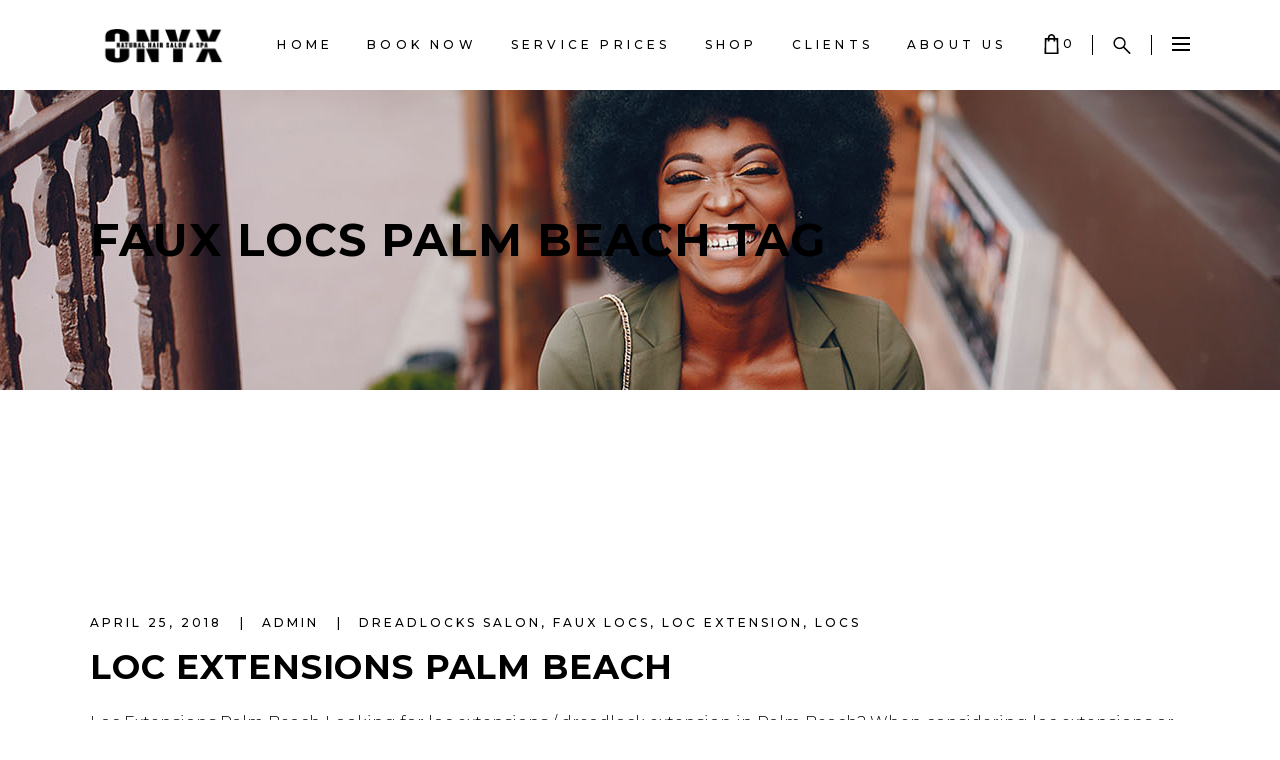

--- FILE ---
content_type: text/css
request_url: https://onyxhairspa.com/wp-content/themes/curly/assets/css/style_dynamic.css?ver=1676774449
body_size: 176
content:
.error404 .mkdf-page-header .mkdf-menu-area { background-color: rgba(255, 255, 255, 0) !important;}.error404 .mkdf-content { background-image: url(https://curly.qodeinteractive.com/elementor/wp-content/uploads/2018/04/p-404-error-page-img-1.jpg);background-position: center 0;background-size: cover;background-repeat: no-repeat;}.error404 .mkdf-page-not-found .mkdf-404-title { color: #ffffff;font-family: Montserrat;font-size: 34px;line-height: 48px;}.error404 .mkdf-page-not-found .mkdf-404-subtitle { color: #ffffff;font-family: Montserrat;font-size: 34px;line-height: 48px;}.error404 .mkdf-page-not-found .mkdf-404-text { color: #ffffff;}.mkdf-page-footer .mkdf-footer-bottom-holder { background-color: #141414;}.mkdf-mobile-header .mkdf-mobile-nav .mkdf-grid > ul > li > a, .mkdf-mobile-header .mkdf-mobile-nav .mkdf-grid > ul > li > h6 { font-family: Montserrat;font-size: 12px;line-height: 24px;font-weight: 500;letter-spacing: 5.6px;text-transform: uppercase;}.mkdf-mobile-header .mkdf-mobile-nav ul ul li a, .mkdf-mobile-header .mkdf-mobile-nav ul ul li h6 { font-family: Montserrat;font-size: 11px;line-height: 24px;font-weight: 500;letter-spacing: 5.6px;text-transform: uppercase;}.mkdf-header-box .mkdf-top-bar-background { height: 91px;}